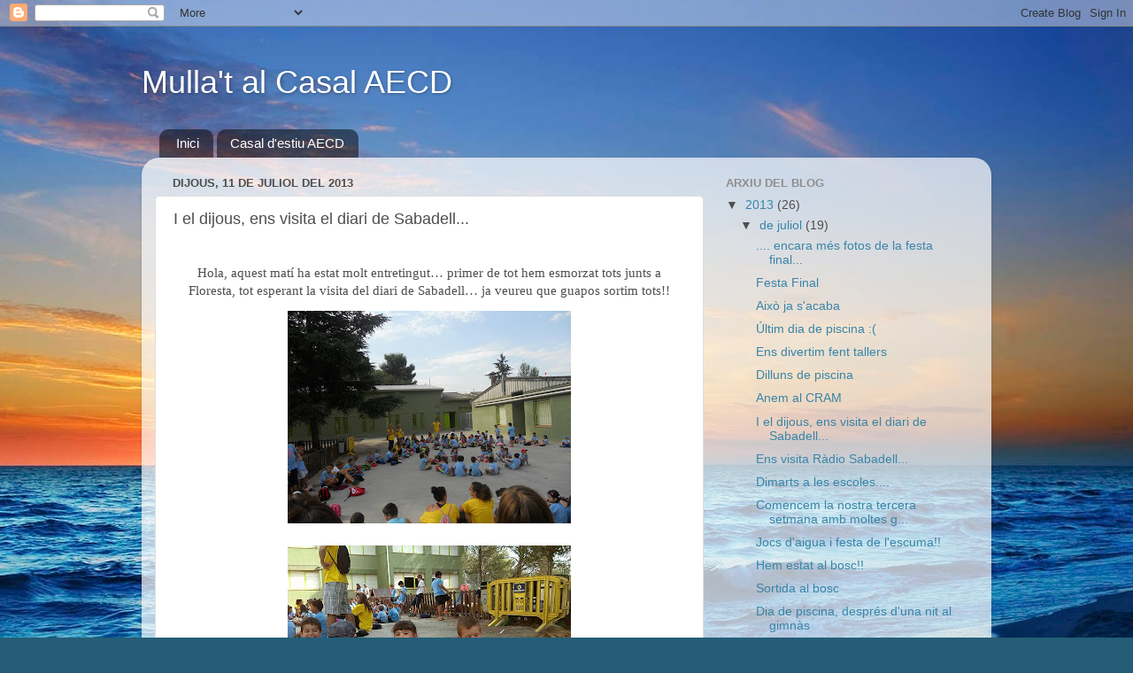

--- FILE ---
content_type: text/html; charset=UTF-8
request_url: https://mullatalcasal.blogspot.com/2013/07/i-el-dijous-ens-visita-el-diari-de.html
body_size: 13186
content:
<!DOCTYPE html>
<html class='v2' dir='ltr' lang='ca'>
<head>
<link href='https://www.blogger.com/static/v1/widgets/335934321-css_bundle_v2.css' rel='stylesheet' type='text/css'/>
<meta content='width=1100' name='viewport'/>
<meta content='text/html; charset=UTF-8' http-equiv='Content-Type'/>
<meta content='blogger' name='generator'/>
<link href='https://mullatalcasal.blogspot.com/favicon.ico' rel='icon' type='image/x-icon'/>
<link href='http://mullatalcasal.blogspot.com/2013/07/i-el-dijous-ens-visita-el-diari-de.html' rel='canonical'/>
<link rel="alternate" type="application/atom+xml" title="Mulla&#39;t al Casal AECD - Atom" href="https://mullatalcasal.blogspot.com/feeds/posts/default" />
<link rel="alternate" type="application/rss+xml" title="Mulla&#39;t al Casal AECD - RSS" href="https://mullatalcasal.blogspot.com/feeds/posts/default?alt=rss" />
<link rel="service.post" type="application/atom+xml" title="Mulla&#39;t al Casal AECD - Atom" href="https://www.blogger.com/feeds/8822274376195301667/posts/default" />

<link rel="alternate" type="application/atom+xml" title="Mulla&#39;t al Casal AECD - Atom" href="https://mullatalcasal.blogspot.com/feeds/6669568757843312061/comments/default" />
<!--Can't find substitution for tag [blog.ieCssRetrofitLinks]-->
<link href='https://blogger.googleusercontent.com/img/b/R29vZ2xl/AVvXsEjr09ma1PWSYGtypJRRkpnkV14njHFhvrcR8wf46rZ_PFbsWE5WS-yUv2dD1h7G8TcpXEznfdJTUWqtPrrszGLHtrb-iGdjx-PPS7cL4hgsFM5deQNl1OA5jHbpFj3d5Sr7B-wZ2x5Xk2E/s320/546780_541292292604503_1804422795_n.jpg' rel='image_src'/>
<meta content='http://mullatalcasal.blogspot.com/2013/07/i-el-dijous-ens-visita-el-diari-de.html' property='og:url'/>
<meta content='I el dijous, ens visita el diari de Sabadell...' property='og:title'/>
<meta content='   Hola, aquest matí ha estat molt entretingut… primer de tot hem esmorzat tots junts a Floresta, tot esperant la visita del diari de Sabade...' property='og:description'/>
<meta content='https://blogger.googleusercontent.com/img/b/R29vZ2xl/AVvXsEjr09ma1PWSYGtypJRRkpnkV14njHFhvrcR8wf46rZ_PFbsWE5WS-yUv2dD1h7G8TcpXEznfdJTUWqtPrrszGLHtrb-iGdjx-PPS7cL4hgsFM5deQNl1OA5jHbpFj3d5Sr7B-wZ2x5Xk2E/w1200-h630-p-k-no-nu/546780_541292292604503_1804422795_n.jpg' property='og:image'/>
<title>Mulla't al Casal AECD: I el dijous, ens visita el diari de Sabadell...</title>
<style id='page-skin-1' type='text/css'><!--
/*-----------------------------------------------
Blogger Template Style
Name:     Picture Window
Designer: Blogger
URL:      www.blogger.com
----------------------------------------------- */
/* Content
----------------------------------------------- */
body {
font: normal normal 15px Arial, Tahoma, Helvetica, FreeSans, sans-serif;
color: #4e4e4e;
background: #255d76 url(//themes.googleusercontent.com/image?id=1d5-AoV5FSqVmD98mqM13Nrv9xlf118cY_fjPftO7Ig1SL221ESVT6wAfvdMwPc1DEzb9) no-repeat fixed top center /* Credit: konradlew (http://www.istockphoto.com/googleimages.php?id=3566457&platform=blogger) */;
}
html body .region-inner {
min-width: 0;
max-width: 100%;
width: auto;
}
.content-outer {
font-size: 90%;
}
a:link {
text-decoration:none;
color: #3885a8;
}
a:visited {
text-decoration:none;
color: #6db0ce;
}
a:hover {
text-decoration:underline;
color: #3cd3ff;
}
.content-outer {
background: transparent none repeat scroll top left;
-moz-border-radius: 0;
-webkit-border-radius: 0;
-goog-ms-border-radius: 0;
border-radius: 0;
-moz-box-shadow: 0 0 0 rgba(0, 0, 0, .15);
-webkit-box-shadow: 0 0 0 rgba(0, 0, 0, .15);
-goog-ms-box-shadow: 0 0 0 rgba(0, 0, 0, .15);
box-shadow: 0 0 0 rgba(0, 0, 0, .15);
margin: 20px auto;
}
.content-inner {
padding: 0;
}
/* Header
----------------------------------------------- */
.header-outer {
background: transparent none repeat-x scroll top left;
_background-image: none;
color: #ffffff;
-moz-border-radius: 0;
-webkit-border-radius: 0;
-goog-ms-border-radius: 0;
border-radius: 0;
}
.Header img, .Header #header-inner {
-moz-border-radius: 0;
-webkit-border-radius: 0;
-goog-ms-border-radius: 0;
border-radius: 0;
}
.header-inner .Header .titlewrapper,
.header-inner .Header .descriptionwrapper {
padding-left: 0;
padding-right: 0;
}
.Header h1 {
font: normal normal 36px Arial, Tahoma, Helvetica, FreeSans, sans-serif;
text-shadow: 1px 1px 3px rgba(0, 0, 0, 0.3);
}
.Header h1 a {
color: #ffffff;
}
.Header .description {
font-size: 130%;
}
/* Tabs
----------------------------------------------- */
.tabs-inner {
margin: .5em 20px 0;
padding: 0;
}
.tabs-inner .section {
margin: 0;
}
.tabs-inner .widget ul {
padding: 0;
background: transparent none repeat scroll bottom;
-moz-border-radius: 0;
-webkit-border-radius: 0;
-goog-ms-border-radius: 0;
border-radius: 0;
}
.tabs-inner .widget li {
border: none;
}
.tabs-inner .widget li a {
display: inline-block;
padding: .5em 1em;
margin-right: .25em;
color: #ffffff;
font: normal normal 15px Arial, Tahoma, Helvetica, FreeSans, sans-serif;
-moz-border-radius: 10px 10px 0 0;
-webkit-border-top-left-radius: 10px;
-webkit-border-top-right-radius: 10px;
-goog-ms-border-radius: 10px 10px 0 0;
border-radius: 10px 10px 0 0;
background: transparent url(https://resources.blogblog.com/blogblog/data/1kt/transparent/black50.png) repeat scroll top left;
border-right: 1px solid transparent;
}
.tabs-inner .widget li:first-child a {
padding-left: 1.25em;
-moz-border-radius-topleft: 10px;
-moz-border-radius-bottomleft: 0;
-webkit-border-top-left-radius: 10px;
-webkit-border-bottom-left-radius: 0;
-goog-ms-border-top-left-radius: 10px;
-goog-ms-border-bottom-left-radius: 0;
border-top-left-radius: 10px;
border-bottom-left-radius: 0;
}
.tabs-inner .widget li.selected a,
.tabs-inner .widget li a:hover {
position: relative;
z-index: 1;
background: transparent url(https://resources.blogblog.com/blogblog/data/1kt/transparent/white80.png) repeat scroll bottom;
color: #4799c1;
-moz-box-shadow: 0 0 3px rgba(0, 0, 0, .15);
-webkit-box-shadow: 0 0 3px rgba(0, 0, 0, .15);
-goog-ms-box-shadow: 0 0 3px rgba(0, 0, 0, .15);
box-shadow: 0 0 3px rgba(0, 0, 0, .15);
}
/* Headings
----------------------------------------------- */
h2 {
font: bold normal 13px Arial, Tahoma, Helvetica, FreeSans, sans-serif;
text-transform: uppercase;
color: #8e8e8e;
margin: .5em 0;
}
/* Main
----------------------------------------------- */
.main-outer {
background: transparent url(https://resources.blogblog.com/blogblog/data/1kt/transparent/white80.png) repeat scroll top left;
-moz-border-radius: 20px 20px 0 0;
-webkit-border-top-left-radius: 20px;
-webkit-border-top-right-radius: 20px;
-webkit-border-bottom-left-radius: 0;
-webkit-border-bottom-right-radius: 0;
-goog-ms-border-radius: 20px 20px 0 0;
border-radius: 20px 20px 0 0;
-moz-box-shadow: 0 1px 3px rgba(0, 0, 0, .15);
-webkit-box-shadow: 0 1px 3px rgba(0, 0, 0, .15);
-goog-ms-box-shadow: 0 1px 3px rgba(0, 0, 0, .15);
box-shadow: 0 1px 3px rgba(0, 0, 0, .15);
}
.main-inner {
padding: 15px 20px 20px;
}
.main-inner .column-center-inner {
padding: 0 0;
}
.main-inner .column-left-inner {
padding-left: 0;
}
.main-inner .column-right-inner {
padding-right: 0;
}
/* Posts
----------------------------------------------- */
h3.post-title {
margin: 0;
font: normal normal 18px Arial, Tahoma, Helvetica, FreeSans, sans-serif;
}
.comments h4 {
margin: 1em 0 0;
font: normal normal 18px Arial, Tahoma, Helvetica, FreeSans, sans-serif;
}
.date-header span {
color: #4e4e4e;
}
.post-outer {
background-color: #ffffff;
border: solid 1px #dfdfdf;
-moz-border-radius: 5px;
-webkit-border-radius: 5px;
border-radius: 5px;
-goog-ms-border-radius: 5px;
padding: 15px 20px;
margin: 0 -20px 20px;
}
.post-body {
line-height: 1.4;
font-size: 110%;
position: relative;
}
.post-header {
margin: 0 0 1.5em;
color: #9d9d9d;
line-height: 1.6;
}
.post-footer {
margin: .5em 0 0;
color: #9d9d9d;
line-height: 1.6;
}
#blog-pager {
font-size: 140%
}
#comments .comment-author {
padding-top: 1.5em;
border-top: dashed 1px #ccc;
border-top: dashed 1px rgba(128, 128, 128, .5);
background-position: 0 1.5em;
}
#comments .comment-author:first-child {
padding-top: 0;
border-top: none;
}
.avatar-image-container {
margin: .2em 0 0;
}
/* Comments
----------------------------------------------- */
.comments .comments-content .icon.blog-author {
background-repeat: no-repeat;
background-image: url([data-uri]);
}
.comments .comments-content .loadmore a {
border-top: 1px solid #3cd3ff;
border-bottom: 1px solid #3cd3ff;
}
.comments .continue {
border-top: 2px solid #3cd3ff;
}
/* Widgets
----------------------------------------------- */
.widget ul, .widget #ArchiveList ul.flat {
padding: 0;
list-style: none;
}
.widget ul li, .widget #ArchiveList ul.flat li {
border-top: dashed 1px #ccc;
border-top: dashed 1px rgba(128, 128, 128, .5);
}
.widget ul li:first-child, .widget #ArchiveList ul.flat li:first-child {
border-top: none;
}
.widget .post-body ul {
list-style: disc;
}
.widget .post-body ul li {
border: none;
}
/* Footer
----------------------------------------------- */
.footer-outer {
color:#cecece;
background: transparent url(https://resources.blogblog.com/blogblog/data/1kt/transparent/black50.png) repeat scroll top left;
-moz-border-radius: 0 0 20px 20px;
-webkit-border-top-left-radius: 0;
-webkit-border-top-right-radius: 0;
-webkit-border-bottom-left-radius: 20px;
-webkit-border-bottom-right-radius: 20px;
-goog-ms-border-radius: 0 0 20px 20px;
border-radius: 0 0 20px 20px;
-moz-box-shadow: 0 1px 3px rgba(0, 0, 0, .15);
-webkit-box-shadow: 0 1px 3px rgba(0, 0, 0, .15);
-goog-ms-box-shadow: 0 1px 3px rgba(0, 0, 0, .15);
box-shadow: 0 1px 3px rgba(0, 0, 0, .15);
}
.footer-inner {
padding: 10px 20px 20px;
}
.footer-outer a {
color: #9edeee;
}
.footer-outer a:visited {
color: #7dc3ee;
}
.footer-outer a:hover {
color: #3cd3ff;
}
.footer-outer .widget h2 {
color: #aeaeae;
}
/* Mobile
----------------------------------------------- */
html body.mobile {
height: auto;
}
html body.mobile {
min-height: 480px;
background-size: 100% auto;
}
.mobile .body-fauxcolumn-outer {
background: transparent none repeat scroll top left;
}
html .mobile .mobile-date-outer, html .mobile .blog-pager {
border-bottom: none;
background: transparent url(https://resources.blogblog.com/blogblog/data/1kt/transparent/white80.png) repeat scroll top left;
margin-bottom: 10px;
}
.mobile .date-outer {
background: transparent url(https://resources.blogblog.com/blogblog/data/1kt/transparent/white80.png) repeat scroll top left;
}
.mobile .header-outer, .mobile .main-outer,
.mobile .post-outer, .mobile .footer-outer {
-moz-border-radius: 0;
-webkit-border-radius: 0;
-goog-ms-border-radius: 0;
border-radius: 0;
}
.mobile .content-outer,
.mobile .main-outer,
.mobile .post-outer {
background: inherit;
border: none;
}
.mobile .content-outer {
font-size: 100%;
}
.mobile-link-button {
background-color: #3885a8;
}
.mobile-link-button a:link, .mobile-link-button a:visited {
color: #ffffff;
}
.mobile-index-contents {
color: #4e4e4e;
}
.mobile .tabs-inner .PageList .widget-content {
background: transparent url(https://resources.blogblog.com/blogblog/data/1kt/transparent/white80.png) repeat scroll bottom;
color: #4799c1;
}
.mobile .tabs-inner .PageList .widget-content .pagelist-arrow {
border-left: 1px solid transparent;
}

--></style>
<style id='template-skin-1' type='text/css'><!--
body {
min-width: 960px;
}
.content-outer, .content-fauxcolumn-outer, .region-inner {
min-width: 960px;
max-width: 960px;
_width: 960px;
}
.main-inner .columns {
padding-left: 0px;
padding-right: 310px;
}
.main-inner .fauxcolumn-center-outer {
left: 0px;
right: 310px;
/* IE6 does not respect left and right together */
_width: expression(this.parentNode.offsetWidth -
parseInt("0px") -
parseInt("310px") + 'px');
}
.main-inner .fauxcolumn-left-outer {
width: 0px;
}
.main-inner .fauxcolumn-right-outer {
width: 310px;
}
.main-inner .column-left-outer {
width: 0px;
right: 100%;
margin-left: -0px;
}
.main-inner .column-right-outer {
width: 310px;
margin-right: -310px;
}
#layout {
min-width: 0;
}
#layout .content-outer {
min-width: 0;
width: 800px;
}
#layout .region-inner {
min-width: 0;
width: auto;
}
body#layout div.add_widget {
padding: 8px;
}
body#layout div.add_widget a {
margin-left: 32px;
}
--></style>
<style>
    body {background-image:url(\/\/themes.googleusercontent.com\/image?id=1d5-AoV5FSqVmD98mqM13Nrv9xlf118cY_fjPftO7Ig1SL221ESVT6wAfvdMwPc1DEzb9);}
    
@media (max-width: 200px) { body {background-image:url(\/\/themes.googleusercontent.com\/image?id=1d5-AoV5FSqVmD98mqM13Nrv9xlf118cY_fjPftO7Ig1SL221ESVT6wAfvdMwPc1DEzb9&options=w200);}}
@media (max-width: 400px) and (min-width: 201px) { body {background-image:url(\/\/themes.googleusercontent.com\/image?id=1d5-AoV5FSqVmD98mqM13Nrv9xlf118cY_fjPftO7Ig1SL221ESVT6wAfvdMwPc1DEzb9&options=w400);}}
@media (max-width: 800px) and (min-width: 401px) { body {background-image:url(\/\/themes.googleusercontent.com\/image?id=1d5-AoV5FSqVmD98mqM13Nrv9xlf118cY_fjPftO7Ig1SL221ESVT6wAfvdMwPc1DEzb9&options=w800);}}
@media (max-width: 1200px) and (min-width: 801px) { body {background-image:url(\/\/themes.googleusercontent.com\/image?id=1d5-AoV5FSqVmD98mqM13Nrv9xlf118cY_fjPftO7Ig1SL221ESVT6wAfvdMwPc1DEzb9&options=w1200);}}
/* Last tag covers anything over one higher than the previous max-size cap. */
@media (min-width: 1201px) { body {background-image:url(\/\/themes.googleusercontent.com\/image?id=1d5-AoV5FSqVmD98mqM13Nrv9xlf118cY_fjPftO7Ig1SL221ESVT6wAfvdMwPc1DEzb9&options=w1600);}}
  </style>
<link href='https://www.blogger.com/dyn-css/authorization.css?targetBlogID=8822274376195301667&amp;zx=41a9b53f-ec07-436b-a468-9242572a4129' media='none' onload='if(media!=&#39;all&#39;)media=&#39;all&#39;' rel='stylesheet'/><noscript><link href='https://www.blogger.com/dyn-css/authorization.css?targetBlogID=8822274376195301667&amp;zx=41a9b53f-ec07-436b-a468-9242572a4129' rel='stylesheet'/></noscript>
<meta name='google-adsense-platform-account' content='ca-host-pub-1556223355139109'/>
<meta name='google-adsense-platform-domain' content='blogspot.com'/>

</head>
<body class='loading variant-open'>
<div class='navbar section' id='navbar' name='Barra de navegació'><div class='widget Navbar' data-version='1' id='Navbar1'><script type="text/javascript">
    function setAttributeOnload(object, attribute, val) {
      if(window.addEventListener) {
        window.addEventListener('load',
          function(){ object[attribute] = val; }, false);
      } else {
        window.attachEvent('onload', function(){ object[attribute] = val; });
      }
    }
  </script>
<div id="navbar-iframe-container"></div>
<script type="text/javascript" src="https://apis.google.com/js/platform.js"></script>
<script type="text/javascript">
      gapi.load("gapi.iframes:gapi.iframes.style.bubble", function() {
        if (gapi.iframes && gapi.iframes.getContext) {
          gapi.iframes.getContext().openChild({
              url: 'https://www.blogger.com/navbar/8822274376195301667?po\x3d6669568757843312061\x26origin\x3dhttps://mullatalcasal.blogspot.com',
              where: document.getElementById("navbar-iframe-container"),
              id: "navbar-iframe"
          });
        }
      });
    </script><script type="text/javascript">
(function() {
var script = document.createElement('script');
script.type = 'text/javascript';
script.src = '//pagead2.googlesyndication.com/pagead/js/google_top_exp.js';
var head = document.getElementsByTagName('head')[0];
if (head) {
head.appendChild(script);
}})();
</script>
</div></div>
<div class='body-fauxcolumns'>
<div class='fauxcolumn-outer body-fauxcolumn-outer'>
<div class='cap-top'>
<div class='cap-left'></div>
<div class='cap-right'></div>
</div>
<div class='fauxborder-left'>
<div class='fauxborder-right'></div>
<div class='fauxcolumn-inner'>
</div>
</div>
<div class='cap-bottom'>
<div class='cap-left'></div>
<div class='cap-right'></div>
</div>
</div>
</div>
<div class='content'>
<div class='content-fauxcolumns'>
<div class='fauxcolumn-outer content-fauxcolumn-outer'>
<div class='cap-top'>
<div class='cap-left'></div>
<div class='cap-right'></div>
</div>
<div class='fauxborder-left'>
<div class='fauxborder-right'></div>
<div class='fauxcolumn-inner'>
</div>
</div>
<div class='cap-bottom'>
<div class='cap-left'></div>
<div class='cap-right'></div>
</div>
</div>
</div>
<div class='content-outer'>
<div class='content-cap-top cap-top'>
<div class='cap-left'></div>
<div class='cap-right'></div>
</div>
<div class='fauxborder-left content-fauxborder-left'>
<div class='fauxborder-right content-fauxborder-right'></div>
<div class='content-inner'>
<header>
<div class='header-outer'>
<div class='header-cap-top cap-top'>
<div class='cap-left'></div>
<div class='cap-right'></div>
</div>
<div class='fauxborder-left header-fauxborder-left'>
<div class='fauxborder-right header-fauxborder-right'></div>
<div class='region-inner header-inner'>
<div class='header section' id='header' name='Capçalera'><div class='widget Header' data-version='1' id='Header1'>
<div id='header-inner'>
<div class='titlewrapper'>
<h1 class='title'>
<a href='https://mullatalcasal.blogspot.com/'>
Mulla't al Casal AECD
</a>
</h1>
</div>
<div class='descriptionwrapper'>
<p class='description'><span>
</span></p>
</div>
</div>
</div></div>
</div>
</div>
<div class='header-cap-bottom cap-bottom'>
<div class='cap-left'></div>
<div class='cap-right'></div>
</div>
</div>
</header>
<div class='tabs-outer'>
<div class='tabs-cap-top cap-top'>
<div class='cap-left'></div>
<div class='cap-right'></div>
</div>
<div class='fauxborder-left tabs-fauxborder-left'>
<div class='fauxborder-right tabs-fauxborder-right'></div>
<div class='region-inner tabs-inner'>
<div class='tabs section' id='crosscol' name='Multicolumnes'><div class='widget PageList' data-version='1' id='PageList1'>
<h2>Pàgines</h2>
<div class='widget-content'>
<ul>
<li>
<a href='https://mullatalcasal.blogspot.com/'>Inici</a>
</li>
<li>
<a href='https://mullatalcasal.blogspot.com/p/casal-destiu-aecd.html'>Casal d'estiu AECD</a>
</li>
</ul>
<div class='clear'></div>
</div>
</div></div>
<div class='tabs no-items section' id='crosscol-overflow' name='Cross-Column 2'></div>
</div>
</div>
<div class='tabs-cap-bottom cap-bottom'>
<div class='cap-left'></div>
<div class='cap-right'></div>
</div>
</div>
<div class='main-outer'>
<div class='main-cap-top cap-top'>
<div class='cap-left'></div>
<div class='cap-right'></div>
</div>
<div class='fauxborder-left main-fauxborder-left'>
<div class='fauxborder-right main-fauxborder-right'></div>
<div class='region-inner main-inner'>
<div class='columns fauxcolumns'>
<div class='fauxcolumn-outer fauxcolumn-center-outer'>
<div class='cap-top'>
<div class='cap-left'></div>
<div class='cap-right'></div>
</div>
<div class='fauxborder-left'>
<div class='fauxborder-right'></div>
<div class='fauxcolumn-inner'>
</div>
</div>
<div class='cap-bottom'>
<div class='cap-left'></div>
<div class='cap-right'></div>
</div>
</div>
<div class='fauxcolumn-outer fauxcolumn-left-outer'>
<div class='cap-top'>
<div class='cap-left'></div>
<div class='cap-right'></div>
</div>
<div class='fauxborder-left'>
<div class='fauxborder-right'></div>
<div class='fauxcolumn-inner'>
</div>
</div>
<div class='cap-bottom'>
<div class='cap-left'></div>
<div class='cap-right'></div>
</div>
</div>
<div class='fauxcolumn-outer fauxcolumn-right-outer'>
<div class='cap-top'>
<div class='cap-left'></div>
<div class='cap-right'></div>
</div>
<div class='fauxborder-left'>
<div class='fauxborder-right'></div>
<div class='fauxcolumn-inner'>
</div>
</div>
<div class='cap-bottom'>
<div class='cap-left'></div>
<div class='cap-right'></div>
</div>
</div>
<!-- corrects IE6 width calculation -->
<div class='columns-inner'>
<div class='column-center-outer'>
<div class='column-center-inner'>
<div class='main section' id='main' name='Principal'><div class='widget Blog' data-version='1' id='Blog1'>
<div class='blog-posts hfeed'>

          <div class="date-outer">
        
<h2 class='date-header'><span>dijous, 11 de juliol del 2013</span></h2>

          <div class="date-posts">
        
<div class='post-outer'>
<div class='post hentry uncustomized-post-template' itemprop='blogPost' itemscope='itemscope' itemtype='http://schema.org/BlogPosting'>
<meta content='https://blogger.googleusercontent.com/img/b/R29vZ2xl/AVvXsEjr09ma1PWSYGtypJRRkpnkV14njHFhvrcR8wf46rZ_PFbsWE5WS-yUv2dD1h7G8TcpXEznfdJTUWqtPrrszGLHtrb-iGdjx-PPS7cL4hgsFM5deQNl1OA5jHbpFj3d5Sr7B-wZ2x5Xk2E/s320/546780_541292292604503_1804422795_n.jpg' itemprop='image_url'/>
<meta content='8822274376195301667' itemprop='blogId'/>
<meta content='6669568757843312061' itemprop='postId'/>
<a name='6669568757843312061'></a>
<h3 class='post-title entry-title' itemprop='name'>
I el dijous, ens visita el diari de Sabadell...
</h3>
<div class='post-header'>
<div class='post-header-line-1'></div>
</div>
<div class='post-body entry-content' id='post-body-6669568757843312061' itemprop='description articleBody'>
<br />
<div class="MsoNormal" style="margin: 0cm 0cm 10pt;">
<div style="text-align: center;">
<span lang="CA"><span style="font-family: Calibri;">Hola, aquest matí ha estat molt entretingut&#8230;
primer de tot hem esmorzat tots junts a Floresta, tot esperant la visita del
diari de Sabadell&#8230; ja veureu que guapos sortim tots!!</span></span></div>
</div>
<div class="separator" style="clear: both; text-align: center;">
<a href="https://blogger.googleusercontent.com/img/b/R29vZ2xl/AVvXsEjr09ma1PWSYGtypJRRkpnkV14njHFhvrcR8wf46rZ_PFbsWE5WS-yUv2dD1h7G8TcpXEznfdJTUWqtPrrszGLHtrb-iGdjx-PPS7cL4hgsFM5deQNl1OA5jHbpFj3d5Sr7B-wZ2x5Xk2E/s1600/546780_541292292604503_1804422795_n.jpg" imageanchor="1" style="margin-left: 1em; margin-right: 1em;"><img border="0" height="240" src="https://blogger.googleusercontent.com/img/b/R29vZ2xl/AVvXsEjr09ma1PWSYGtypJRRkpnkV14njHFhvrcR8wf46rZ_PFbsWE5WS-yUv2dD1h7G8TcpXEznfdJTUWqtPrrszGLHtrb-iGdjx-PPS7cL4hgsFM5deQNl1OA5jHbpFj3d5Sr7B-wZ2x5Xk2E/s320/546780_541292292604503_1804422795_n.jpg" width="320" /></a></div>
<br />
<div class="separator" style="clear: both; text-align: center;">
<a href="https://blogger.googleusercontent.com/img/b/R29vZ2xl/AVvXsEgwLbCFYkt9xWCOH6fMweUnfciTvDx4BcVvRT-A0CUaCRqiEwatV-u96yJkLmEJJA4Cd12P1J4Rg3l3DowtK73-TJx8QXWB9L96ty4svR4PfmalZo-1_MfAP5XWuDUM97SnHdt-Ia0WMNA/s1600/1011856_10201750326025785_1916063884_n.jpg" imageanchor="1" style="margin-left: 1em; margin-right: 1em;"><img border="0" height="240" src="https://blogger.googleusercontent.com/img/b/R29vZ2xl/AVvXsEgwLbCFYkt9xWCOH6fMweUnfciTvDx4BcVvRT-A0CUaCRqiEwatV-u96yJkLmEJJA4Cd12P1J4Rg3l3DowtK73-TJx8QXWB9L96ty4svR4PfmalZo-1_MfAP5XWuDUM97SnHdt-Ia0WMNA/s320/1011856_10201750326025785_1916063884_n.jpg" width="320" /></a></div>
<br />
<div class="separator" style="clear: both; text-align: center;">
<a href="https://blogger.googleusercontent.com/img/b/R29vZ2xl/AVvXsEgGJkgQ-bAhjSL-81FIA9Mb7p1tyyhqgUVcBMDWIPfA32H9v-loGjdhPbTmuFULzE_SIuoh7KC4XKMncfaDkDEw3GLdjS_RGUR9IvGHtizIECxVlgt1gCkvzMCbCyuh6jSnir5WS27kIXY/s1600/1000096_541292325937833_2089025009_n.jpg" imageanchor="1" style="margin-left: 1em; margin-right: 1em;"><img border="0" height="240" src="https://blogger.googleusercontent.com/img/b/R29vZ2xl/AVvXsEgGJkgQ-bAhjSL-81FIA9Mb7p1tyyhqgUVcBMDWIPfA32H9v-loGjdhPbTmuFULzE_SIuoh7KC4XKMncfaDkDEw3GLdjS_RGUR9IvGHtizIECxVlgt1gCkvzMCbCyuh6jSnir5WS27kIXY/s320/1000096_541292325937833_2089025009_n.jpg" width="320" /></a></div>
<div class="separator" style="clear: both; text-align: center;">
<br /></div>
<br />
<div class="MsoNormal" style="margin: 0cm 0cm 10pt;">
<div style="text-align: center;">
<span lang="CA"><span style="font-family: Calibri;">Després hem anat al centre cívic a veure un
documental sobre el fons marí, ens ha encantat veure els animals per la gran
pantalla.</span></span></div>
</div>
<div class="separator" style="clear: both; text-align: center;">
<a href="https://blogger.googleusercontent.com/img/b/R29vZ2xl/AVvXsEgLEyIrGCrnDq1IBhBXeZzXR_mr1xvxRSforiclYhEcT3CMo_6t-XySzuCcSt6eZzocHzPbyoOHvcyz3MU9I8Pi9bjxzZQYSzi0X8nxqTwYzA0Y8D_aAUwJ3zsw-HJ3etUmwCeqYvNrazA/s1600/992907_10201472496124617_1622586380_n.jpg" imageanchor="1" style="margin-left: 1em; margin-right: 1em;"><img border="0" height="320" src="https://blogger.googleusercontent.com/img/b/R29vZ2xl/AVvXsEgLEyIrGCrnDq1IBhBXeZzXR_mr1xvxRSforiclYhEcT3CMo_6t-XySzuCcSt6eZzocHzPbyoOHvcyz3MU9I8Pi9bjxzZQYSzi0X8nxqTwYzA0Y8D_aAUwJ3zsw-HJ3etUmwCeqYvNrazA/s320/992907_10201472496124617_1622586380_n.jpg" width="320" /></a></div>
<br />
<div class="separator" style="clear: both; text-align: center;">
<a href="https://blogger.googleusercontent.com/img/b/R29vZ2xl/AVvXsEhoPHqWhS-vuW_Qb7ssW_Y_Gb7gf6W6tyeIUVGBMXhK_3cAqtWzafHNXkxzJZlbxcWh4Wyfr6pFMh_u86jxKwdDMJaL6AApJX4bYs-l2soXLxDUCjmD9sI1n6K8isXs9_AhTVu26Avl75Q/s1600/994502_10201472499884711_1389753053_n.jpg" imageanchor="1" style="margin-left: 1em; margin-right: 1em;"><img border="0" height="240" src="https://blogger.googleusercontent.com/img/b/R29vZ2xl/AVvXsEhoPHqWhS-vuW_Qb7ssW_Y_Gb7gf6W6tyeIUVGBMXhK_3cAqtWzafHNXkxzJZlbxcWh4Wyfr6pFMh_u86jxKwdDMJaL6AApJX4bYs-l2soXLxDUCjmD9sI1n6K8isXs9_AhTVu26Avl75Q/s320/994502_10201472499884711_1389753053_n.jpg" width="320" /></a></div>
<br />
<div class="separator" style="clear: both; text-align: center;">
<a href="https://blogger.googleusercontent.com/img/b/R29vZ2xl/AVvXsEjk9GZpIwXZ3qvssRWTwlRmKUGiuuDhIlMxygAliL9rmeTvrOUglCd_z_naUZYVsCAJ7efM4a54gRFJm-jLKUhvbtO1wQuIfwPkUzH8vhQDhi-dSdmTehJ3B0pfneTaprBlgAmXgHffIlc/s1600/972018_541292465937819_1935253536_n.jpg" imageanchor="1" style="margin-left: 1em; margin-right: 1em;"><img border="0" height="240" src="https://blogger.googleusercontent.com/img/b/R29vZ2xl/AVvXsEjk9GZpIwXZ3qvssRWTwlRmKUGiuuDhIlMxygAliL9rmeTvrOUglCd_z_naUZYVsCAJ7efM4a54gRFJm-jLKUhvbtO1wQuIfwPkUzH8vhQDhi-dSdmTehJ3B0pfneTaprBlgAmXgHffIlc/s320/972018_541292465937819_1935253536_n.jpg" width="320" /></a></div>
<div class="separator" style="clear: both; text-align: center;">
<br /></div>
<div class="separator" style="clear: both; text-align: center;">
<a href="https://blogger.googleusercontent.com/img/b/R29vZ2xl/AVvXsEi8V707WuS0yn5ZLdyqnBLC4MmWxsZmaEYAYrZmLjVrPMQIVJ_e0oLxzFtvOFxvzeX2o2FEdeYmN433jPp8R7hXmS9NXIwfNHzQBU9IeFinrqQZ-0_8ZjZ5Tzt8cLrhHKQZCcxco6U7GBU/s1600/996513_10201472494764583_992499620_n.jpg" imageanchor="1" style="margin-left: 1em; margin-right: 1em;"><img border="0" height="240" src="https://blogger.googleusercontent.com/img/b/R29vZ2xl/AVvXsEi8V707WuS0yn5ZLdyqnBLC4MmWxsZmaEYAYrZmLjVrPMQIVJ_e0oLxzFtvOFxvzeX2o2FEdeYmN433jPp8R7hXmS9NXIwfNHzQBU9IeFinrqQZ-0_8ZjZ5Tzt8cLrhHKQZCcxco6U7GBU/s320/996513_10201472494764583_992499620_n.jpg" width="320" /></a></div>
<br />
<div class="separator" style="clear: both; text-align: center;">
<a href="https://blogger.googleusercontent.com/img/b/R29vZ2xl/AVvXsEjTsr57x6Xw4D02GqijHuJcWREwcNNn_1cJctoR0ovWyctAgMw-UGkeLjGe2Xe-b4q1HiVUnP41pzVGsswki6-7aKbyCvDRb-Rrbm2180DCGZlkRU0WMP7pUozePfO9lOgJWTG9gsxcjtg/s1600/999490_10201472499204694_1631414475_n.jpg" imageanchor="1" style="margin-left: 1em; margin-right: 1em;"><img border="0" height="240" src="https://blogger.googleusercontent.com/img/b/R29vZ2xl/AVvXsEjTsr57x6Xw4D02GqijHuJcWREwcNNn_1cJctoR0ovWyctAgMw-UGkeLjGe2Xe-b4q1HiVUnP41pzVGsswki6-7aKbyCvDRb-Rrbm2180DCGZlkRU0WMP7pUozePfO9lOgJWTG9gsxcjtg/s320/999490_10201472499204694_1631414475_n.jpg" width="320" /></a></div>
<br />
<div class="separator" style="clear: both; text-align: center;">
<a href="https://blogger.googleusercontent.com/img/b/R29vZ2xl/AVvXsEiuFQ8zO2GWQAsQ_zF7C7RXhEYUcxNCUWiBvEogAlMQVE6rWsMWhzo6WFyzSaI_5kVo31tgLGOMhIsoXnem7f1zH0p73xEGL7MZA5q-ZCsjkgvOUtymUXHq-wx9y2sWQnBkOzkVLC3kPyc/s1600/1043962_10201472497724657_1985294125_n.jpg" imageanchor="1" style="margin-left: 1em; margin-right: 1em;"><img border="0" height="320" src="https://blogger.googleusercontent.com/img/b/R29vZ2xl/AVvXsEiuFQ8zO2GWQAsQ_zF7C7RXhEYUcxNCUWiBvEogAlMQVE6rWsMWhzo6WFyzSaI_5kVo31tgLGOMhIsoXnem7f1zH0p73xEGL7MZA5q-ZCsjkgvOUtymUXHq-wx9y2sWQnBkOzkVLC3kPyc/s320/1043962_10201472497724657_1985294125_n.jpg" width="320" /></a></div>
<br />
<div class="separator" style="clear: both; text-align: center;">
<a href="https://blogger.googleusercontent.com/img/b/R29vZ2xl/AVvXsEhxzTpyukwDjM1SE87tPpXYgvoip5tB9MxZjd0Vi3YKOyOzCUGggXLFx31l5STdVJLRreCwmXKVCgDRctFT82n6yvV0WEGOzdHAhfGl9Lp0CaTz7ZtbDGp2PTBzmpXDQWWyepC6XQ9Tuz0/s1600/1044727_10201749848413845_508587210_n.jpg" imageanchor="1" style="margin-left: 1em; margin-right: 1em;"><img border="0" height="240" src="https://blogger.googleusercontent.com/img/b/R29vZ2xl/AVvXsEhxzTpyukwDjM1SE87tPpXYgvoip5tB9MxZjd0Vi3YKOyOzCUGggXLFx31l5STdVJLRreCwmXKVCgDRctFT82n6yvV0WEGOzdHAhfGl9Lp0CaTz7ZtbDGp2PTBzmpXDQWWyepC6XQ9Tuz0/s320/1044727_10201749848413845_508587210_n.jpg" width="320" /></a></div>
<br />
<div class="separator" style="clear: both; text-align: center;">
<a href="https://blogger.googleusercontent.com/img/b/R29vZ2xl/AVvXsEhedbBkXXOk-8ovQRQ1uWG0ExlI_uAt40NTPsL6yDFSYSZoecSlj3rhjCgCDwN7_XNL5wqvy9RLKkdPAjGOJrMx7kSjP36_hoMd3Wi95ILqOCMCL-FgMbrdAL309HzbKN3ypcc3IBdeZuA/s1600/1070045_10200943701107602_1582815292_n.jpg" imageanchor="1" style="margin-left: 1em; margin-right: 1em;"><img border="0" height="240" src="https://blogger.googleusercontent.com/img/b/R29vZ2xl/AVvXsEhedbBkXXOk-8ovQRQ1uWG0ExlI_uAt40NTPsL6yDFSYSZoecSlj3rhjCgCDwN7_XNL5wqvy9RLKkdPAjGOJrMx7kSjP36_hoMd3Wi95ILqOCMCL-FgMbrdAL309HzbKN3ypcc3IBdeZuA/s320/1070045_10200943701107602_1582815292_n.jpg" width="320" /></a></div>
<div class="MsoNormal" style="margin: 0cm 0cm 10pt;">
</div>
<br />
<div class="MsoNormal" style="margin: 0cm 0cm 10pt;">
<div style="text-align: center;">
<span lang="CA"><span style="font-family: Calibri;">Els joves, hem aprofitat per fer un taller de
cuina.... mentres, a les escoles acabem tallers...</span></span></div>
</div>
<div class="separator" style="clear: both; text-align: center;">
<a href="https://blogger.googleusercontent.com/img/b/R29vZ2xl/AVvXsEiK2W3kx6Dm_EzLx895sSwvCEwakIEiVYNW9LoJvnrUMI3KZ6L1RU-U45mN1TkugcVeta5lxolhJr-qmkCMupLUHGNywUWT46_-g5dW1Ohz0MrIvXGwDPNefX1sa0NfTxxS-_UVG2Z52MQ/s1600/67899_541292539271145_2088843586_n.jpg" imageanchor="1" style="margin-left: 1em; margin-right: 1em;"><img border="0" height="240" src="https://blogger.googleusercontent.com/img/b/R29vZ2xl/AVvXsEiK2W3kx6Dm_EzLx895sSwvCEwakIEiVYNW9LoJvnrUMI3KZ6L1RU-U45mN1TkugcVeta5lxolhJr-qmkCMupLUHGNywUWT46_-g5dW1Ohz0MrIvXGwDPNefX1sa0NfTxxS-_UVG2Z52MQ/s320/67899_541292539271145_2088843586_n.jpg" width="320" /></a></div>
<div class="separator" style="clear: both; text-align: center;">
<br /></div>
<div class="separator" style="clear: both; text-align: center;">
<a href="https://blogger.googleusercontent.com/img/b/R29vZ2xl/AVvXsEg44OTtvBd_ExGem0eDuUXQAsAZ_paRkHs7B6KkN97e1VEQj43anHyb8RV9Eyp4oqxYbBFWThJ9DAcgqXC9zwDIrLUaR4rbBEFQ_H-rVGCzDbhHawsIPxpJNdMZhU0VS7g0wsMSeG8x9bx7/s1600/580216_10151533431862895_1673508424_n.jpg" imageanchor="1" style="margin-left: 1em; margin-right: 1em;"><img border="0" height="240" src="https://blogger.googleusercontent.com/img/b/R29vZ2xl/AVvXsEg44OTtvBd_ExGem0eDuUXQAsAZ_paRkHs7B6KkN97e1VEQj43anHyb8RV9Eyp4oqxYbBFWThJ9DAcgqXC9zwDIrLUaR4rbBEFQ_H-rVGCzDbhHawsIPxpJNdMZhU0VS7g0wsMSeG8x9bx7/s1600/580216_10151533431862895_1673508424_n.jpg" width="320" /></a></div>
<div class="separator" style="clear: both; text-align: center;">
<br /></div>
<div class="separator" style="clear: both; text-align: center;">
<a href="https://blogger.googleusercontent.com/img/b/R29vZ2xl/AVvXsEilNrK3QHWTE26SqwYAQZYPy5OsKFeJyRxOTNhqxkU9DTr-ukCzY8EsFJOZFm6w18hoXkkd8Bq_8BaVQm1_UtkoPtABQHL2z2EJ40CiFKzxw1Bs1Sw2K0xDgZxW0WJvUOEqyIbGn_4rrw4C/s1600/DSCN1159.jpg" imageanchor="1" style="margin-left: 1em; margin-right: 1em;"><img border="0" height="240" src="https://blogger.googleusercontent.com/img/b/R29vZ2xl/AVvXsEilNrK3QHWTE26SqwYAQZYPy5OsKFeJyRxOTNhqxkU9DTr-ukCzY8EsFJOZFm6w18hoXkkd8Bq_8BaVQm1_UtkoPtABQHL2z2EJ40CiFKzxw1Bs1Sw2K0xDgZxW0WJvUOEqyIbGn_4rrw4C/s320/DSCN1159.jpg" width="320" /></a></div>
<br />
<div class="separator" style="clear: both; text-align: center;">
<a href="https://blogger.googleusercontent.com/img/b/R29vZ2xl/AVvXsEgrPfsqFTNWv3Gfzd-wrIXSPTv-skcaBfUP44sFy5VEs3-LkLPoyGPqJPa59EtwMQlCHN9OcSaZNyDySOynefXaGBUDgzni21jKxsjP3upW2fXeRjL2f7evIBiWXwIbCooQ7fFeWz97VSnX/s1600/DSCN1164.jpg" imageanchor="1" style="margin-left: 1em; margin-right: 1em;"><img border="0" height="240" src="https://blogger.googleusercontent.com/img/b/R29vZ2xl/AVvXsEgrPfsqFTNWv3Gfzd-wrIXSPTv-skcaBfUP44sFy5VEs3-LkLPoyGPqJPa59EtwMQlCHN9OcSaZNyDySOynefXaGBUDgzni21jKxsjP3upW2fXeRjL2f7evIBiWXwIbCooQ7fFeWz97VSnX/s320/DSCN1164.jpg" width="320" /></a></div>
<div class="separator" style="clear: both; text-align: center;">
<br /></div>
<div class="separator" style="clear: both; text-align: center;">
<a href="https://blogger.googleusercontent.com/img/b/R29vZ2xl/AVvXsEhb53jRr26Qh8ta9qtFEgX8gQjDkSd2xQ-50B8p9szil2Ed6Zy95Uq7wrsSU1WUdrVVR5Aia1oaA69n7B86MvSkjSswIgYuxAFIDa-aDEjcaJ29rBsFy7FcrZ3Wp6Wqj5Aq5uTB1onY8DM/s1600/992800_10201472501924762_1344085605_n.jpg" imageanchor="1" style="margin-left: 1em; margin-right: 1em;"><img border="0" height="240" src="https://blogger.googleusercontent.com/img/b/R29vZ2xl/AVvXsEhb53jRr26Qh8ta9qtFEgX8gQjDkSd2xQ-50B8p9szil2Ed6Zy95Uq7wrsSU1WUdrVVR5Aia1oaA69n7B86MvSkjSswIgYuxAFIDa-aDEjcaJ29rBsFy7FcrZ3Wp6Wqj5Aq5uTB1onY8DM/s320/992800_10201472501924762_1344085605_n.jpg" width="320" /></a></div>
<br />
<div class="separator" style="clear: both; text-align: center;">
<a href="https://blogger.googleusercontent.com/img/b/R29vZ2xl/AVvXsEjPOroX2uCWjocTfrjJ_C1Vx6HydOW9D3zevq9aJM2CZCvf5x9ukP210HtIcGszrVgFZ5aHOSl9R2eswPFi8c0BqFfUF5CVGvaOLVHMZuLsNl94leiIEZBi174tiCPg2HyDSdiel2DU8So/s1600/1010838_10201472500684731_345413318_n.jpg" imageanchor="1" style="margin-left: 1em; margin-right: 1em;"><img border="0" height="240" src="https://blogger.googleusercontent.com/img/b/R29vZ2xl/AVvXsEjPOroX2uCWjocTfrjJ_C1Vx6HydOW9D3zevq9aJM2CZCvf5x9ukP210HtIcGszrVgFZ5aHOSl9R2eswPFi8c0BqFfUF5CVGvaOLVHMZuLsNl94leiIEZBi174tiCPg2HyDSdiel2DU8So/s320/1010838_10201472500684731_345413318_n.jpg" width="320" /></a></div>
<br />
<div class="separator" style="clear: both; text-align: center;">
<a href="https://blogger.googleusercontent.com/img/b/R29vZ2xl/AVvXsEil8qZxHwNG5DSWCfrKRK6-Cit4omU7zyhraR93raUpgwEkh06vNKS4XxWzOGIM2rUGp_QtSn1aFa3kPmTzVc9TeLEMbBBds8R1ar7TNYlUp3u8kgA8JOS3tBIQFtI1CFDmUT4G-RR6EP0/s1600/1017689_541292252604507_1947153966_n.jpg" imageanchor="1" style="margin-left: 1em; margin-right: 1em;"><img border="0" height="240" src="https://blogger.googleusercontent.com/img/b/R29vZ2xl/AVvXsEil8qZxHwNG5DSWCfrKRK6-Cit4omU7zyhraR93raUpgwEkh06vNKS4XxWzOGIM2rUGp_QtSn1aFa3kPmTzVc9TeLEMbBBds8R1ar7TNYlUp3u8kgA8JOS3tBIQFtI1CFDmUT4G-RR6EP0/s320/1017689_541292252604507_1947153966_n.jpg" width="320" /></a></div>
<br />
<div class="separator" style="clear: both; text-align: center;">
<a href="https://blogger.googleusercontent.com/img/b/R29vZ2xl/AVvXsEj9qZ6eRjh6DSJ9Vj0t9bZT55REoz0ENVT296Ea3HGslcLuZ99X2FoHd-izVhkWmdDjhG9X4op5ms3zuc9ytMA5F-ZKciQU3UZOzIouVKE213VFc1b0i6OJgYp1zvTA6Xk5gNRVfyVx6Zk/s1600/1069924_10201472489604454_2124646590_n.jpg" imageanchor="1" style="margin-left: 1em; margin-right: 1em;"><img border="0" height="240" src="https://blogger.googleusercontent.com/img/b/R29vZ2xl/AVvXsEj9qZ6eRjh6DSJ9Vj0t9bZT55REoz0ENVT296Ea3HGslcLuZ99X2FoHd-izVhkWmdDjhG9X4op5ms3zuc9ytMA5F-ZKciQU3UZOzIouVKE213VFc1b0i6OJgYp1zvTA6Xk5gNRVfyVx6Zk/s320/1069924_10201472489604454_2124646590_n.jpg" width="320" /></a></div>
<div class="separator" style="clear: both; text-align: center;">
<br /></div>
<div class="MsoNormal" style="margin: 0cm 0cm 10pt;">
</div>
<div style='clear: both;'></div>
</div>
<div class='post-footer'>
<div class='post-footer-line post-footer-line-1'>
<span class='post-author vcard'>
Publicat per
<span class='fn' itemprop='author' itemscope='itemscope' itemtype='http://schema.org/Person'>
<meta content='https://www.blogger.com/profile/08312891547486551440' itemprop='url'/>
<a class='g-profile' href='https://www.blogger.com/profile/08312891547486551440' rel='author' title='author profile'>
<span itemprop='name'>Verónica Martín</span>
</a>
</span>
</span>
<span class='post-timestamp'>
a
<meta content='http://mullatalcasal.blogspot.com/2013/07/i-el-dijous-ens-visita-el-diari-de.html' itemprop='url'/>
<a class='timestamp-link' href='https://mullatalcasal.blogspot.com/2013/07/i-el-dijous-ens-visita-el-diari-de.html' rel='bookmark' title='permanent link'><abbr class='published' itemprop='datePublished' title='2013-07-11T20:27:00+02:00'>20:27</abbr></a>
</span>
<span class='post-comment-link'>
</span>
<span class='post-icons'>
<span class='item-control blog-admin pid-1808056569'>
<a href='https://www.blogger.com/post-edit.g?blogID=8822274376195301667&postID=6669568757843312061&from=pencil' title='Modificar el missatge'>
<img alt='' class='icon-action' height='18' src='https://resources.blogblog.com/img/icon18_edit_allbkg.gif' width='18'/>
</a>
</span>
</span>
<div class='post-share-buttons goog-inline-block'>
<a class='goog-inline-block share-button sb-email' href='https://www.blogger.com/share-post.g?blogID=8822274376195301667&postID=6669568757843312061&target=email' target='_blank' title='Envia per correu electrònic'><span class='share-button-link-text'>Envia per correu electrònic</span></a><a class='goog-inline-block share-button sb-blog' href='https://www.blogger.com/share-post.g?blogID=8822274376195301667&postID=6669568757843312061&target=blog' onclick='window.open(this.href, "_blank", "height=270,width=475"); return false;' target='_blank' title='BlogThis!'><span class='share-button-link-text'>BlogThis!</span></a><a class='goog-inline-block share-button sb-twitter' href='https://www.blogger.com/share-post.g?blogID=8822274376195301667&postID=6669568757843312061&target=twitter' target='_blank' title='Comparteix a X'><span class='share-button-link-text'>Comparteix a X</span></a><a class='goog-inline-block share-button sb-facebook' href='https://www.blogger.com/share-post.g?blogID=8822274376195301667&postID=6669568757843312061&target=facebook' onclick='window.open(this.href, "_blank", "height=430,width=640"); return false;' target='_blank' title='Comparteix a Facebook'><span class='share-button-link-text'>Comparteix a Facebook</span></a><a class='goog-inline-block share-button sb-pinterest' href='https://www.blogger.com/share-post.g?blogID=8822274376195301667&postID=6669568757843312061&target=pinterest' target='_blank' title='Comparteix a Pinterest'><span class='share-button-link-text'>Comparteix a Pinterest</span></a>
</div>
</div>
<div class='post-footer-line post-footer-line-2'>
<span class='post-labels'>
Etiquetes de comentaris:
<a href='https://mullatalcasal.blogspot.com/search/label/aecd' rel='tag'>aecd</a>,
<a href='https://mullatalcasal.blogspot.com/search/label/casal' rel='tag'>casal</a>,
<a href='https://mullatalcasal.blogspot.com/search/label/cinema' rel='tag'>cinema</a>,
<a href='https://mullatalcasal.blogspot.com/search/label/Diari%20Sabadell' rel='tag'>Diari Sabadell</a>,
<a href='https://mullatalcasal.blogspot.com/search/label/sortida' rel='tag'>sortida</a>
</span>
</div>
<div class='post-footer-line post-footer-line-3'>
<span class='post-location'>
</span>
</div>
</div>
</div>
<div class='comments' id='comments'>
<a name='comments'></a>
</div>
</div>

        </div></div>
      
</div>
<div class='blog-pager' id='blog-pager'>
<span id='blog-pager-newer-link'>
<a class='blog-pager-newer-link' href='https://mullatalcasal.blogspot.com/2013/07/anem-al-cram.html' id='Blog1_blog-pager-newer-link' title='Entrada més recent'>Entrada més recent</a>
</span>
<span id='blog-pager-older-link'>
<a class='blog-pager-older-link' href='https://mullatalcasal.blogspot.com/2013/07/ens-visita-radio-sabadell.html' id='Blog1_blog-pager-older-link' title='Entrada més antiga'>Entrada més antiga</a>
</span>
<a class='home-link' href='https://mullatalcasal.blogspot.com/'>Inici</a>
</div>
<div class='clear'></div>
<div class='post-feeds'>
</div>
</div></div>
</div>
</div>
<div class='column-left-outer'>
<div class='column-left-inner'>
<aside>
</aside>
</div>
</div>
<div class='column-right-outer'>
<div class='column-right-inner'>
<aside>
<div class='sidebar section' id='sidebar-right-1'><div class='widget BlogArchive' data-version='1' id='BlogArchive1'>
<h2>Arxiu del blog</h2>
<div class='widget-content'>
<div id='ArchiveList'>
<div id='BlogArchive1_ArchiveList'>
<ul class='hierarchy'>
<li class='archivedate expanded'>
<a class='toggle' href='javascript:void(0)'>
<span class='zippy toggle-open'>

        &#9660;&#160;
      
</span>
</a>
<a class='post-count-link' href='https://mullatalcasal.blogspot.com/2013/'>
2013
</a>
<span class='post-count' dir='ltr'>(26)</span>
<ul class='hierarchy'>
<li class='archivedate expanded'>
<a class='toggle' href='javascript:void(0)'>
<span class='zippy toggle-open'>

        &#9660;&#160;
      
</span>
</a>
<a class='post-count-link' href='https://mullatalcasal.blogspot.com/2013/07/'>
de juliol
</a>
<span class='post-count' dir='ltr'>(19)</span>
<ul class='posts'>
<li><a href='https://mullatalcasal.blogspot.com/2013/07/encara-mes-fotos-de-la-festa-final.html'>.... encara més fotos de la festa final...</a></li>
<li><a href='https://mullatalcasal.blogspot.com/2013/07/festa-final.html'>Festa Final</a></li>
<li><a href='https://mullatalcasal.blogspot.com/2013/07/aixo-ja-sacaba.html'>Això ja s&#39;acaba</a></li>
<li><a href='https://mullatalcasal.blogspot.com/2013/07/ultim-dia-de-piscina.html'>Últim dia de piscina :(</a></li>
<li><a href='https://mullatalcasal.blogspot.com/2013/07/ens-divertim-fent-tallers.html'>Ens divertim fent tallers</a></li>
<li><a href='https://mullatalcasal.blogspot.com/2013/07/dilluns-de-piscina_15.html'>Dilluns de piscina</a></li>
<li><a href='https://mullatalcasal.blogspot.com/2013/07/anem-al-cram.html'>Anem al CRAM</a></li>
<li><a href='https://mullatalcasal.blogspot.com/2013/07/i-el-dijous-ens-visita-el-diari-de.html'>I el dijous, ens visita el diari de Sabadell...</a></li>
<li><a href='https://mullatalcasal.blogspot.com/2013/07/ens-visita-radio-sabadell.html'>Ens visita Ràdio Sabadell...</a></li>
<li><a href='https://mullatalcasal.blogspot.com/2013/07/avui-dimarts-hem-fet-moltes-activitats.html'>Dimarts a les escoles....</a></li>
<li><a href='https://mullatalcasal.blogspot.com/2013/07/comencem-la-nostra-tercera-setmana-amb.html'>


Comencem la nostra tercera setmana amb moltes
g...</a></li>
<li><a href='https://mullatalcasal.blogspot.com/2013/07/jocs-daigua-i-festa-de-lescuma.html'>Jocs d&#39;aigua i festa de l&#39;escuma!!</a></li>
<li><a href='https://mullatalcasal.blogspot.com/2013/07/hem-estat-al-bosc.html'>Hem estat al bosc!!</a></li>
<li><a href='https://mullatalcasal.blogspot.com/2013/07/sortida-al-bosc.html'>Sortida al bosc</a></li>
<li><a href='https://mullatalcasal.blogspot.com/2013/07/dia-de-piscina-despres-duna-nit-al.html'>Dia de piscina, després d&#39;una nit al gimnàs</a></li>
<li><a href='https://mullatalcasal.blogspot.com/2013/07/nit-al-gimnas.html'>Nit al Gimnàs!!</a></li>
<li><a href='https://mullatalcasal.blogspot.com/2013/07/aquesta-nit-la-pasem-fora-de-casa.html'>Aquesta nit la pasem fora de casa!!</a></li>
<li><a href='https://mullatalcasal.blogspot.com/2013/07/dimarts-2-tallers.html'>Dimarts 2 - Tallers</a></li>
<li><a href='https://mullatalcasal.blogspot.com/2013/07/dilluns-dia-1-missatge-de-la-fili-i.html'>Dilluns dia 1 Missatge de la Fili i Piscina</a></li>
</ul>
</li>
</ul>
<ul class='hierarchy'>
<li class='archivedate collapsed'>
<a class='toggle' href='javascript:void(0)'>
<span class='zippy'>

        &#9658;&#160;
      
</span>
</a>
<a class='post-count-link' href='https://mullatalcasal.blogspot.com/2013/06/'>
de juny
</a>
<span class='post-count' dir='ltr'>(7)</span>
</li>
</ul>
</li>
</ul>
</div>
</div>
<div class='clear'></div>
</div>
</div><div class='widget LinkList' data-version='1' id='LinkList1'>
<h2>LINKS</h2>
<div class='widget-content'>
<ul>
<li><a href='http://uncasalfarwest.blogspot.com/'>Casal d'estiu '12</a></li>
<li><a href='http://aecandeu.3a2.com/'>Web AECD</a></li>
<li><a href='https://www.facebook.com/aesportivacandeu'>Facebook AECD</a></li>
<li><a href='http://twitter.com/Aecandeu'>Twitter</a></li>
</ul>
<div class='clear'></div>
</div>
</div><div class='widget Label' data-version='1' id='Label1'>
<h2>Etiquetes</h2>
<div class='widget-content cloud-label-widget-content'>
<span class='label-size label-size-5'>
<a dir='ltr' href='https://mullatalcasal.blogspot.com/search/label/aecd'>aecd</a>
</span>
<span class='label-size label-size-5'>
<a dir='ltr' href='https://mullatalcasal.blogspot.com/search/label/casal'>casal</a>
</span>
<span class='label-size label-size-4'>
<a dir='ltr' href='https://mullatalcasal.blogspot.com/search/label/sortida'>sortida</a>
</span>
<span class='label-size label-size-3'>
<a dir='ltr' href='https://mullatalcasal.blogspot.com/search/label/Piscina'>Piscina</a>
</span>
<span class='label-size label-size-3'>
<a dir='ltr' href='https://mullatalcasal.blogspot.com/search/label/Fili'>Fili</a>
</span>
<span class='label-size label-size-3'>
<a dir='ltr' href='https://mullatalcasal.blogspot.com/search/label/taller'>taller</a>
</span>
<span class='label-size label-size-3'>
<a dir='ltr' href='https://mullatalcasal.blogspot.com/search/label/Roureda'>Roureda</a>
</span>
<span class='label-size label-size-2'>
<a dir='ltr' href='https://mullatalcasal.blogspot.com/search/label/Can%20Deu'>Can Deu</a>
</span>
<span class='label-size label-size-2'>
<a dir='ltr' href='https://mullatalcasal.blogspot.com/search/label/Jocs%20d%27aigua'>Jocs d&#39;aigua</a>
</span>
<span class='label-size label-size-2'>
<a dir='ltr' href='https://mullatalcasal.blogspot.com/search/label/Floresta'>Floresta</a>
</span>
<span class='label-size label-size-2'>
<a dir='ltr' href='https://mullatalcasal.blogspot.com/search/label/nit'>nit</a>
</span>
<span class='label-size label-size-1'>
<a dir='ltr' href='https://mullatalcasal.blogspot.com/search/label/Bassa'>Bassa</a>
</span>
<span class='label-size label-size-1'>
<a dir='ltr' href='https://mullatalcasal.blogspot.com/search/label/Bosc'>Bosc</a>
</span>
<span class='label-size label-size-1'>
<a dir='ltr' href='https://mullatalcasal.blogspot.com/search/label/Diari%20Sabadell'>Diari Sabadell</a>
</span>
<span class='label-size label-size-1'>
<a dir='ltr' href='https://mullatalcasal.blogspot.com/search/label/Expressi%C3%B3%20Corporal'>Expressió Corporal</a>
</span>
<span class='label-size label-size-1'>
<a dir='ltr' href='https://mullatalcasal.blogspot.com/search/label/Festa%20Final'>Festa Final</a>
</span>
<span class='label-size label-size-1'>
<a dir='ltr' href='https://mullatalcasal.blogspot.com/search/label/Festa%20escuma'>Festa escuma</a>
</span>
<span class='label-size label-size-1'>
<a dir='ltr' href='https://mullatalcasal.blogspot.com/search/label/Gimcana'>Gimcana</a>
</span>
<span class='label-size label-size-1'>
<a dir='ltr' href='https://mullatalcasal.blogspot.com/search/label/Platja'>Platja</a>
</span>
<span class='label-size label-size-1'>
<a dir='ltr' href='https://mullatalcasal.blogspot.com/search/label/R%C3%A0dio%20Sabadell'>Ràdio Sabadell</a>
</span>
<span class='label-size label-size-1'>
<a dir='ltr' href='https://mullatalcasal.blogspot.com/search/label/cinema'>cinema</a>
</span>
<span class='label-size label-size-1'>
<a dir='ltr' href='https://mullatalcasal.blogspot.com/search/label/esport'>esport</a>
</span>
<div class='clear'></div>
</div>
</div></div>
</aside>
</div>
</div>
</div>
<div style='clear: both'></div>
<!-- columns -->
</div>
<!-- main -->
</div>
</div>
<div class='main-cap-bottom cap-bottom'>
<div class='cap-left'></div>
<div class='cap-right'></div>
</div>
</div>
<footer>
<div class='footer-outer'>
<div class='footer-cap-top cap-top'>
<div class='cap-left'></div>
<div class='cap-right'></div>
</div>
<div class='fauxborder-left footer-fauxborder-left'>
<div class='fauxborder-right footer-fauxborder-right'></div>
<div class='region-inner footer-inner'>
<div class='foot no-items section' id='footer-1'></div>
<table border='0' cellpadding='0' cellspacing='0' class='section-columns columns-2'>
<tbody>
<tr>
<td class='first columns-cell'>
<div class='foot no-items section' id='footer-2-1'></div>
</td>
<td class='columns-cell'>
<div class='foot no-items section' id='footer-2-2'></div>
</td>
</tr>
</tbody>
</table>
<!-- outside of the include in order to lock Attribution widget -->
<div class='foot section' id='footer-3' name='Peu de pàgina'><div class='widget Attribution' data-version='1' id='Attribution1'>
<div class='widget-content' style='text-align: center;'>
&#169; Associació Esportiva Can Deu. Tema Picture Window. Imatges del tema creades per <a href='http://www.istockphoto.com/googleimages.php?id=3566457&platform=blogger&langregion=ca' target='_blank'>konradlew</a>. Amb la tecnologia de <a href='https://www.blogger.com' target='_blank'>Blogger</a>.
</div>
<div class='clear'></div>
</div></div>
</div>
</div>
<div class='footer-cap-bottom cap-bottom'>
<div class='cap-left'></div>
<div class='cap-right'></div>
</div>
</div>
</footer>
<!-- content -->
</div>
</div>
<div class='content-cap-bottom cap-bottom'>
<div class='cap-left'></div>
<div class='cap-right'></div>
</div>
</div>
</div>
<script type='text/javascript'>
    window.setTimeout(function() {
        document.body.className = document.body.className.replace('loading', '');
      }, 10);
  </script>

<script type="text/javascript" src="https://www.blogger.com/static/v1/widgets/719476776-widgets.js"></script>
<script type='text/javascript'>
window['__wavt'] = 'AOuZoY4h4bV7ep8CRhhpfpf6x3pgQ9egCA:1769143730506';_WidgetManager._Init('//www.blogger.com/rearrange?blogID\x3d8822274376195301667','//mullatalcasal.blogspot.com/2013/07/i-el-dijous-ens-visita-el-diari-de.html','8822274376195301667');
_WidgetManager._SetDataContext([{'name': 'blog', 'data': {'blogId': '8822274376195301667', 'title': 'Mulla\x27t al Casal AECD', 'url': 'https://mullatalcasal.blogspot.com/2013/07/i-el-dijous-ens-visita-el-diari-de.html', 'canonicalUrl': 'http://mullatalcasal.blogspot.com/2013/07/i-el-dijous-ens-visita-el-diari-de.html', 'homepageUrl': 'https://mullatalcasal.blogspot.com/', 'searchUrl': 'https://mullatalcasal.blogspot.com/search', 'canonicalHomepageUrl': 'http://mullatalcasal.blogspot.com/', 'blogspotFaviconUrl': 'https://mullatalcasal.blogspot.com/favicon.ico', 'bloggerUrl': 'https://www.blogger.com', 'hasCustomDomain': false, 'httpsEnabled': true, 'enabledCommentProfileImages': true, 'gPlusViewType': 'FILTERED_POSTMOD', 'adultContent': false, 'analyticsAccountNumber': '', 'encoding': 'UTF-8', 'locale': 'ca', 'localeUnderscoreDelimited': 'ca', 'languageDirection': 'ltr', 'isPrivate': false, 'isMobile': false, 'isMobileRequest': false, 'mobileClass': '', 'isPrivateBlog': false, 'isDynamicViewsAvailable': true, 'feedLinks': '\x3clink rel\x3d\x22alternate\x22 type\x3d\x22application/atom+xml\x22 title\x3d\x22Mulla\x26#39;t al Casal AECD - Atom\x22 href\x3d\x22https://mullatalcasal.blogspot.com/feeds/posts/default\x22 /\x3e\n\x3clink rel\x3d\x22alternate\x22 type\x3d\x22application/rss+xml\x22 title\x3d\x22Mulla\x26#39;t al Casal AECD - RSS\x22 href\x3d\x22https://mullatalcasal.blogspot.com/feeds/posts/default?alt\x3drss\x22 /\x3e\n\x3clink rel\x3d\x22service.post\x22 type\x3d\x22application/atom+xml\x22 title\x3d\x22Mulla\x26#39;t al Casal AECD - Atom\x22 href\x3d\x22https://www.blogger.com/feeds/8822274376195301667/posts/default\x22 /\x3e\n\n\x3clink rel\x3d\x22alternate\x22 type\x3d\x22application/atom+xml\x22 title\x3d\x22Mulla\x26#39;t al Casal AECD - Atom\x22 href\x3d\x22https://mullatalcasal.blogspot.com/feeds/6669568757843312061/comments/default\x22 /\x3e\n', 'meTag': '', 'adsenseHostId': 'ca-host-pub-1556223355139109', 'adsenseHasAds': false, 'adsenseAutoAds': false, 'boqCommentIframeForm': true, 'loginRedirectParam': '', 'view': '', 'dynamicViewsCommentsSrc': '//www.blogblog.com/dynamicviews/4224c15c4e7c9321/js/comments.js', 'dynamicViewsScriptSrc': '//www.blogblog.com/dynamicviews/00d9e3c56f0dbcee', 'plusOneApiSrc': 'https://apis.google.com/js/platform.js', 'disableGComments': true, 'interstitialAccepted': false, 'sharing': {'platforms': [{'name': 'Obt\xe9n l\x27enlla\xe7', 'key': 'link', 'shareMessage': 'Obt\xe9n l\x27enlla\xe7', 'target': ''}, {'name': 'Facebook', 'key': 'facebook', 'shareMessage': 'Comparteix a Facebook', 'target': 'facebook'}, {'name': 'BlogThis!', 'key': 'blogThis', 'shareMessage': 'BlogThis!', 'target': 'blog'}, {'name': 'X', 'key': 'twitter', 'shareMessage': 'Comparteix a X', 'target': 'twitter'}, {'name': 'Pinterest', 'key': 'pinterest', 'shareMessage': 'Comparteix a Pinterest', 'target': 'pinterest'}, {'name': 'Correu electr\xf2nic', 'key': 'email', 'shareMessage': 'Correu electr\xf2nic', 'target': 'email'}], 'disableGooglePlus': true, 'googlePlusShareButtonWidth': 0, 'googlePlusBootstrap': '\x3cscript type\x3d\x22text/javascript\x22\x3ewindow.___gcfg \x3d {\x27lang\x27: \x27ca\x27};\x3c/script\x3e'}, 'hasCustomJumpLinkMessage': false, 'jumpLinkMessage': 'M\xe9s informaci\xf3', 'pageType': 'item', 'postId': '6669568757843312061', 'postImageThumbnailUrl': 'https://blogger.googleusercontent.com/img/b/R29vZ2xl/AVvXsEjr09ma1PWSYGtypJRRkpnkV14njHFhvrcR8wf46rZ_PFbsWE5WS-yUv2dD1h7G8TcpXEznfdJTUWqtPrrszGLHtrb-iGdjx-PPS7cL4hgsFM5deQNl1OA5jHbpFj3d5Sr7B-wZ2x5Xk2E/s72-c/546780_541292292604503_1804422795_n.jpg', 'postImageUrl': 'https://blogger.googleusercontent.com/img/b/R29vZ2xl/AVvXsEjr09ma1PWSYGtypJRRkpnkV14njHFhvrcR8wf46rZ_PFbsWE5WS-yUv2dD1h7G8TcpXEznfdJTUWqtPrrszGLHtrb-iGdjx-PPS7cL4hgsFM5deQNl1OA5jHbpFj3d5Sr7B-wZ2x5Xk2E/s320/546780_541292292604503_1804422795_n.jpg', 'pageName': 'I el dijous, ens visita el diari de Sabadell...', 'pageTitle': 'Mulla\x27t al Casal AECD: I el dijous, ens visita el diari de Sabadell...'}}, {'name': 'features', 'data': {}}, {'name': 'messages', 'data': {'edit': 'Edita', 'linkCopiedToClipboard': 'L\x27enlla\xe7 s\x27ha copiat al porta-retalls.', 'ok': 'D\x27acord', 'postLink': 'Publica l\x27enlla\xe7'}}, {'name': 'template', 'data': {'name': 'Picture Window', 'localizedName': 'Picture Window', 'isResponsive': false, 'isAlternateRendering': false, 'isCustom': false, 'variant': 'open', 'variantId': 'open'}}, {'name': 'view', 'data': {'classic': {'name': 'classic', 'url': '?view\x3dclassic'}, 'flipcard': {'name': 'flipcard', 'url': '?view\x3dflipcard'}, 'magazine': {'name': 'magazine', 'url': '?view\x3dmagazine'}, 'mosaic': {'name': 'mosaic', 'url': '?view\x3dmosaic'}, 'sidebar': {'name': 'sidebar', 'url': '?view\x3dsidebar'}, 'snapshot': {'name': 'snapshot', 'url': '?view\x3dsnapshot'}, 'timeslide': {'name': 'timeslide', 'url': '?view\x3dtimeslide'}, 'isMobile': false, 'title': 'I el dijous, ens visita el diari de Sabadell...', 'description': '   Hola, aquest mat\xed ha estat molt entretingut\u2026 primer de tot hem esmorzat tots junts a Floresta, tot esperant la visita del diari de Sabade...', 'featuredImage': 'https://blogger.googleusercontent.com/img/b/R29vZ2xl/AVvXsEjr09ma1PWSYGtypJRRkpnkV14njHFhvrcR8wf46rZ_PFbsWE5WS-yUv2dD1h7G8TcpXEznfdJTUWqtPrrszGLHtrb-iGdjx-PPS7cL4hgsFM5deQNl1OA5jHbpFj3d5Sr7B-wZ2x5Xk2E/s320/546780_541292292604503_1804422795_n.jpg', 'url': 'https://mullatalcasal.blogspot.com/2013/07/i-el-dijous-ens-visita-el-diari-de.html', 'type': 'item', 'isSingleItem': true, 'isMultipleItems': false, 'isError': false, 'isPage': false, 'isPost': true, 'isHomepage': false, 'isArchive': false, 'isLabelSearch': false, 'postId': 6669568757843312061}}]);
_WidgetManager._RegisterWidget('_NavbarView', new _WidgetInfo('Navbar1', 'navbar', document.getElementById('Navbar1'), {}, 'displayModeFull'));
_WidgetManager._RegisterWidget('_HeaderView', new _WidgetInfo('Header1', 'header', document.getElementById('Header1'), {}, 'displayModeFull'));
_WidgetManager._RegisterWidget('_PageListView', new _WidgetInfo('PageList1', 'crosscol', document.getElementById('PageList1'), {'title': 'P\xe0gines', 'links': [{'isCurrentPage': false, 'href': 'https://mullatalcasal.blogspot.com/', 'title': 'Inici'}, {'isCurrentPage': false, 'href': 'https://mullatalcasal.blogspot.com/p/casal-destiu-aecd.html', 'id': '7250030053739737619', 'title': 'Casal d\x27estiu AECD'}], 'mobile': false, 'showPlaceholder': true, 'hasCurrentPage': false}, 'displayModeFull'));
_WidgetManager._RegisterWidget('_BlogView', new _WidgetInfo('Blog1', 'main', document.getElementById('Blog1'), {'cmtInteractionsEnabled': false, 'lightboxEnabled': true, 'lightboxModuleUrl': 'https://www.blogger.com/static/v1/jsbin/2251761666-lbx__ca.js', 'lightboxCssUrl': 'https://www.blogger.com/static/v1/v-css/828616780-lightbox_bundle.css'}, 'displayModeFull'));
_WidgetManager._RegisterWidget('_BlogArchiveView', new _WidgetInfo('BlogArchive1', 'sidebar-right-1', document.getElementById('BlogArchive1'), {'languageDirection': 'ltr', 'loadingMessage': 'S\x27est\xe0 carregant\x26hellip;'}, 'displayModeFull'));
_WidgetManager._RegisterWidget('_LinkListView', new _WidgetInfo('LinkList1', 'sidebar-right-1', document.getElementById('LinkList1'), {}, 'displayModeFull'));
_WidgetManager._RegisterWidget('_LabelView', new _WidgetInfo('Label1', 'sidebar-right-1', document.getElementById('Label1'), {}, 'displayModeFull'));
_WidgetManager._RegisterWidget('_AttributionView', new _WidgetInfo('Attribution1', 'footer-3', document.getElementById('Attribution1'), {}, 'displayModeFull'));
</script>
</body>
</html>